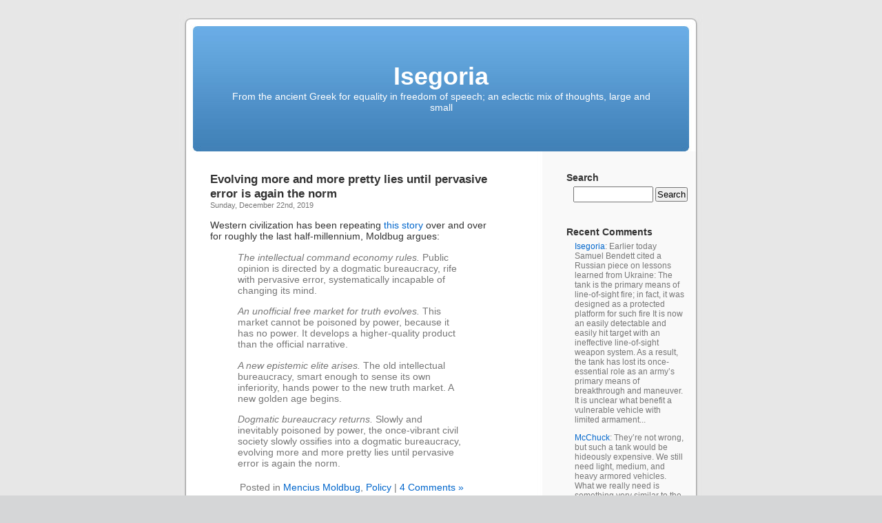

--- FILE ---
content_type: text/html; charset=UTF-8
request_url: https://www.isegoria.net/2019/12/evolving-more-and-more-pretty-lies-until-pervasive-error-is-again-the-norm/
body_size: 12133
content:
<!DOCTYPE html PUBLIC "-//W3C//DTD XHTML 1.0 Transitional//EN" "http://www.w3.org/TR/xhtml1/DTD/xhtml1-transitional.dtd">
<html xmlns="http://www.w3.org/1999/xhtml" lang="en-US">

<head profile="http://gmpg.org/xfn/11">
<meta http-equiv="Content-Type" content="text/html; charset=UTF-8" />

<title>Evolving more and more pretty lies until pervasive error is again the norm &laquo;  Isegoria</title>

<link rel="stylesheet" href="https://isegoria.net/isegoria/wp-content/themes/isegoria/style.css" type="text/css" media="screen" />
<link rel="pingback" href="https://isegoria.net/isegoria/xmlrpc.php" />

<style type="text/css" media="screen">


	#page { background: url("https://isegoria.net/isegoria/wp-content/themes/isegoria/images/kubrickbg-ltr.jpg") repeat-y top; border: none; }

</style>


<link rel="alternate" type="application/rss+xml" title="Isegoria &raquo; Feed" href="https://www.isegoria.net/feed/" />
<link rel="alternate" type="application/rss+xml" title="Isegoria &raquo; Comments Feed" href="https://www.isegoria.net/comments/feed/" />
<link rel="alternate" type="application/rss+xml" title="Isegoria &raquo; Evolving more and more pretty lies until pervasive error is again the norm Comments Feed" href="https://www.isegoria.net/2019/12/evolving-more-and-more-pretty-lies-until-pervasive-error-is-again-the-norm/feed/" />
<script type='text/javascript' src='https://isegoria.net/isegoria/wp-includes/js/comment-reply.min.js?ver=3.6.1'></script>
<link rel="EditURI" type="application/rsd+xml" title="RSD" href="https://isegoria.net/isegoria/xmlrpc.php?rsd" />
<link rel="wlwmanifest" type="application/wlwmanifest+xml" href="https://isegoria.net/isegoria/wp-includes/wlwmanifest.xml" /> 
<link rel='prev' title='Impious imps of the devil' href='https://www.isegoria.net/2019/12/impious-imps-of-the-devil/' />
<link rel='next' title='Assegai is more savage sounding' href='https://www.isegoria.net/2019/12/assegai-is-more-savage-sounding/' />
<meta name="generator" content="WordPress 3.6.1" />
<link rel='canonical' href='https://www.isegoria.net/2019/12/evolving-more-and-more-pretty-lies-until-pervasive-error-is-again-the-norm/' />
<link rel='shortlink' href='https://www.isegoria.net/?p=45878' />
</head>
<body class="single single-post postid-45878 single-format-standard">
<div id="page">


<div id="header" role="banner">
	<div id="headerimg">
		<h1><a href="https://www.isegoria.net/">Isegoria</a></h1>
		<div class="description">From the ancient Greek for equality in freedom of speech; an eclectic mix of thoughts, large and small</div>
	</div>
</div>
<hr />



	<div id="content" class="narrowcolumn" role="main">

	<!--
		<div class="navigation">
			<div class="alignleft">&laquo; <a href="https://www.isegoria.net/2019/12/impious-imps-of-the-devil/" rel="prev">Impious imps of the devil</a></div>
			<div class="alignright"><a href="https://www.isegoria.net/2019/12/assegai-is-more-savage-sounding/" rel="next">Assegai is more savage sounding</a> &raquo;</div>
		</div>
-->
		<div class="post-45878 post type-post status-publish format-standard hentry category-mencius-moldbug category-policy" id="post-45878">
			<h2>Evolving more and more pretty lies until pervasive error is again the norm</h2>
<!-- Time -->
			<small>Sunday, December 22nd, 2019</small>

			<div class="entry">
				<p>Western civilization has been repeating <a href="https://americanmind.org/essays/the-clear-pill-part-2-of-5-a-theory-of-pervasive-error/">this story</a> over and over for roughly the last half-millennium, Moldbug argues: </p>
<blockquote><p><em>The intellectual command economy rules.</em> Public opinion is directed by a dogmatic bureaucracy, rife with pervasive error, systematically incapable of changing its mind.</p>
<p><em>An unofficial free market for truth evolves.</em> This market cannot be poisoned by power, because it has no power. It develops a higher-quality product than the official narrative.</p>
<p><em>A new epistemic elite arises.</em> The old intellectual bureaucracy, smart enough to sense its own inferiority, hands power to the new truth market. A new golden age begins.</p>
<p><em>Dogmatic bureaucracy returns.</em> Slowly and inevitably poisoned by power, the once-vibrant civil society slowly ossifies into a dogmatic bureaucracy, evolving more and more pretty lies until pervasive error is again the norm.</p></blockquote>

								<!-- Meta -->
<p class="postmetadata"> Posted in <a href="https://www.isegoria.net/category/mencius-moldbug/" title="View all posts in Mencius Moldbug" rel="category tag">Mencius Moldbug</a>, <a href="https://www.isegoria.net/category/policy/" title="View all posts in Policy" rel="category tag">Policy</a> |   <a href="https://www.isegoria.net/2019/12/evolving-more-and-more-pretty-lies-until-pervasive-error-is-again-the-norm/#comments" title="Comment on Evolving more and more pretty lies until pervasive error is again the norm">4 Comments &#187;</a></p>

<!--
				<p class="postmetadata alt">
					<small>
						This entry was posted
												on Sunday, December 22nd, 2019 at 7:15 am						and is filed under <a href="https://www.isegoria.net/category/mencius-moldbug/" title="View all posts in Mencius Moldbug" rel="category tag">Mencius Moldbug</a>, <a href="https://www.isegoria.net/category/policy/" title="View all posts in Policy" rel="category tag">Policy</a>.
						You can follow any responses to this entry through the <a href='https://www.isegoria.net/2019/12/evolving-more-and-more-pretty-lies-until-pervasive-error-is-again-the-norm/feed/'>RSS 2.0</a> feed.

													You can skip to the end and leave a response. Pinging is currently not allowed.

						
					</small>
				</p>
-->
			</div>
		</div>

<script type="text/javascript"><!--
google_ad_client = "pub-2882627689706462";
/* Large Rectangle Kubrick */
google_ad_slot = "5813922127";
google_ad_width = 336;
google_ad_height = 280;
//-->
</script>
<script type="text/javascript"
src="http://pagead2.googlesyndication.com/pagead/show_ads.js">
</script>

	
<!-- You can start editing here. -->

<!--
	<h3 id="comments">4 Responses to &#8220;Evolving more and more pretty lies until pervasive error is again the norm&#8221;</h3>
-->
	<h3 id="comments">Comments</h3>

	<div class="navigation">
		<div class="alignleft"></div>
		<div class="alignright"></div>
	</div>

	<ol class="commentlist">
			<li class="comment even thread-even depth-1" id="comment-3022111">
				<div id="div-comment-3022111" class="comment-body">
				<div class="comment-author vcard">
						<cite class="fn">Bruce</cite> <span class="says">says:</span>		</div>
		
		<div class="comment-meta commentmetadata"><a href="https://www.isegoria.net/2019/12/evolving-more-and-more-pretty-lies-until-pervasive-error-is-again-the-norm/comment-page-1/#comment-3022111">
			December 22, 2019 at 12:33 pm</a>		</div>

		<p>It&#8217;s not that the lies are pretty; it&#8217;s that they are pious frauds. The creative effort always displays the subjective state of the artist; pious fraud displays a pious soul.</p>

		<div class="reply">
					</div>
				</div>
		</li><!-- #comment-## -->
		<li class="comment odd alt thread-odd thread-alt depth-1" id="comment-3022149">
				<div id="div-comment-3022149" class="comment-body">
				<div class="comment-author vcard">
						<cite class="fn">CVLR</cite> <span class="says">says:</span>		</div>
		
		<div class="comment-meta commentmetadata"><a href="https://www.isegoria.net/2019/12/evolving-more-and-more-pretty-lies-until-pervasive-error-is-again-the-norm/comment-page-1/#comment-3022149">
			December 23, 2019 at 1:37 am</a>		</div>

		<p>What is this, Glubbist philosophy for atheist nerds?</p>
<p>It is impossible for me to imagine using the phrase &#8220;truth market&#8221; in a serious conversation.</p>
<p>Finally,</p>
<blockquote><p>
The old intellectual bureaucracy, smart enough to sense its own inferiority, hands power to the new truth market.
</p></blockquote>
<p>LOL.</p>

		<div class="reply">
					</div>
				</div>
		</li><!-- #comment-## -->
		<li class="comment even thread-even depth-1" id="comment-3022262">
				<div id="div-comment-3022262" class="comment-body">
				<div class="comment-author vcard">
						<cite class="fn"><a href='https://deepdark103.wordpress.com/' rel='external' class='url'>Harry Jones</a></cite> <span class="says">says:</span>		</div>
		
		<div class="comment-meta commentmetadata"><a href="https://www.isegoria.net/2019/12/evolving-more-and-more-pretty-lies-until-pervasive-error-is-again-the-norm/comment-page-1/#comment-3022262">
			December 23, 2019 at 11:19 am</a>		</div>

		<p>Moldbug has always seemed to me to be conflicted about power. An excess of power corrupts, it&#8217;s true. But powerlessness also corrupts.</p>
<p>When the powerful become too decadent, their power erodes to the point that they can be deposed easily. When the powerless are demoralized, they stay right where they are. Either way, powerlessness is the end result to be avoided.</p>
<p>But there is overt power and hidden power. If you show your power, you invite attack by those who have more power (and by those who envy you and think you&#8217;re bluffing.) If you hide your power, you get to have it both ways against those more powerful.</p>
<p>Show just enough of your power to deter attack by those not stronger than you. Keep the rest close to your vest.</p>
<p>Ostentatious living is expensive signalling. It may cost you more than the retail price. Look a bit less rich and powerful than you actually are.</p>

		<div class="reply">
					</div>
				</div>
		</li><!-- #comment-## -->
		<li class="comment odd alt thread-odd thread-alt depth-1" id="comment-3036773">
				<div id="div-comment-3036773" class="comment-body">
				<div class="comment-author vcard">
						<cite class="fn">Anon Rat</cite> <span class="says">says:</span>		</div>
		
		<div class="comment-meta commentmetadata"><a href="https://www.isegoria.net/2019/12/evolving-more-and-more-pretty-lies-until-pervasive-error-is-again-the-norm/comment-page-1/#comment-3036773">
			February 3, 2020 at 8:54 am</a>		</div>

		<p>&#8220;Moldbug has always seemed to me to be conflicted about power&#8221;</p>
<p>I don&#8217;t think there is conflict. If you wield power, wield it proudly. UR is an investigation into all the manners we are not doing that.</p>

		<div class="reply">
					</div>
				</div>
		</li><!-- #comment-## -->
	</ol>

	<div class="navigation">
		<div class="alignleft"></div>
		<div class="alignright"></div>
	</div>
 


<div id="respond">

<h3>Leave a Reply</h3>

<div class="cancel-comment-reply">
	<small><a rel="nofollow" id="cancel-comment-reply-link" href="/2019/12/evolving-more-and-more-pretty-lies-until-pervasive-error-is-again-the-norm/#respond" style="display:none;">Click here to cancel reply.</a></small>
</div>


<form action="https://isegoria.net/isegoria/wp-comments-post.php" method="post" id="commentform">


<p><input type="text" name="author" id="author" value="" size="22" tabindex="1" aria-required='true' />
<label for="author"><small>Name (required)</small></label></p>

<p><input type="text" name="email" id="email" value="" size="22" tabindex="2" aria-required='true' />
<label for="email"><small>Mail (will not be published) (required)</small></label></p>

<p><input type="text" name="url" id="url" value="" size="22" tabindex="3" />
<label for="url"><small>Website</small></label></p>


<!--<p><small><strong>XHTML:</strong> You can use these tags: <code>&lt;a href=&quot;&quot; title=&quot;&quot;&gt; &lt;abbr title=&quot;&quot;&gt; &lt;acronym title=&quot;&quot;&gt; &lt;b&gt; &lt;blockquote cite=&quot;&quot;&gt; &lt;cite&gt; &lt;code&gt; &lt;del datetime=&quot;&quot;&gt; &lt;em&gt; &lt;i&gt; &lt;q cite=&quot;&quot;&gt; &lt;strike&gt; &lt;strong&gt; </code></small></p>-->

<p><textarea name="comment" id="comment" cols="58" rows="10" tabindex="4"></textarea></p>

<p><input name="submit" type="submit" id="submit" tabindex="5" value="Submit Comment" />
<input type='hidden' name='comment_post_ID' value='45878' id='comment_post_ID' />
<input type='hidden' name='comment_parent' id='comment_parent' value='0' />
</p>
<p style="display: none;"><input type="hidden" id="akismet_comment_nonce" name="akismet_comment_nonce" value="69a38e9aa8" /></p>
</form>

</div>


	
	</div>

<!-- google_ad_section_start(weight=ignore) -->
	<div id="sidebar" role="complementary">
		<ul>
			<li id="search-3" class="widget widget_search"><h2 class="widgettitle">Search</h2><form role="search" method="get" id="searchform" class="searchform" action="https://www.isegoria.net/">
				<div>
					<label class="screen-reader-text" for="s">Search for:</label>
					<input type="text" value="" name="s" id="s" />
					<input type="submit" id="searchsubmit" value="Search" />
				</div>
			</form></li><li id="get-recent-comments" class="widget widget_get_recent_comments"><h2 class="widgettitle">Recent Comments</h2><div id="get_recent_comments_wrap"><ul>	<li><a href="https://www.isegoria.net/2025/10/a-tank-designed-for-urban-terrain-would-have-radically-different-design-requirements-than-a-main-battle-tank-designed-for-open-warfare/#comment-3760198" title="A tank designed for urban terrain would have radically different design requirements than a main battle tank designed for open warfare, October 31, 2025">Isegoria</a>: Earlier today Samuel Bendett cited a Russian piece on lessons learned from Ukraine: The tank is the primary means of line-of-sight fire; in fact, it was designed as a protected platform for such fire It is now an easily detectable and easily hit target with an ineffective line-of-sight weapon system. As a result, the tank has lost its once-essential role as an army&#8217;s primary means of breakthrough and maneuver. It is unclear what benefit a vulnerable vehicle with limited armament...</li>
	<li><a href="https://www.isegoria.net/2025/10/a-tank-designed-for-urban-terrain-would-have-radically-different-design-requirements-than-a-main-battle-tank-designed-for-open-warfare/#comment-3760197" title="A tank designed for urban terrain would have radically different design requirements than a main battle tank designed for open warfare, October 31, 2025">McChuck</a>: They&#8217;re not wrong, but such a tank would be hideously expensive. We still need light, medium, and heavy armored vehicles. What we really need is something very similar to the Finnish Patria NEMO. 120mm direct-fire capable, rifled gun-mortar. Interdict an intersection 5 miles away, drop rounds on the other side of the building you&#8217;re next to, put rounds into the windows on that building right over there, then blow up the onrushing VBIED.</li>
	<li><a href="https://www.isegoria.net/2025/10/our-country-would-have-been-much-better-off-in-the-immediate-postwar-years-if-we-had-had-a-group-of-officers-who-were-thoroughly-experienced-in-all-the-problems-of-this-type-of-work-2/#comment-3760196" title="Our country would have been much better off in the immediate postwar years if we had had a group of officers who were thoroughly experienced in all the problems of this type of work, October 30, 2025">Bruce</a>: In this book Groves makes the point that the tremendous investment in building the bomb was a factor in deciding to use it. Sunk cost fallacy. If the cream of the US Army regulars had gone into nukes, our chances of using nukes would have been greater. &#8216;&#8230;in time of war every possible regular officer should be in the combat area&#8217;. Maybe. Keeping valuable, trustworthy regulars home and throwing expendable allies, felons, and conscripts into the meat grinder first has worked for...</li>
	<li><a href="https://www.isegoria.net/2025/10/the-whole-state-college-system-is-genius-at-making-men-politically-inert/#comment-3760195" title="The whole state college system is genius at making men politically inert, October 29, 2025">Rooster Rocket</a>: Most amerindian women are NOT attractive. From the &#8220;smashed in the face with an iron pan&#8221; look of those in the southwest, to the reservation welfare-dependantapotomu ses on the reservations, yikes. Further east amerindians were more attractive, especially where there was more white/indian intermingling. Read some James Lafond for more details.</li>
	<li><a href="https://www.isegoria.net/2025/10/our-country-would-have-been-much-better-off-in-the-immediate-postwar-years-if-we-had-had-a-group-of-officers-who-were-thoroughly-experienced-in-all-the-problems-of-this-type-of-work-2/#comment-3760194" title="Our country would have been much better off in the immediate postwar years if we had had a group of officers who were thoroughly experienced in all the problems of this type of work, October 30, 2025">Rooster Rocket</a>: 1. &#8220;The graveyards are full of indispensable men.&#8221; 2. That said, I find that so many monumental achievements in Christendom/The West were accomplished by men who, had they died, the achievement&#8217;s success would have been in doubt.</li>
	<li><a href="https://www.isegoria.net/2025/10/the-whole-state-college-system-is-genius-at-making-men-politically-inert/#comment-3760192" title="The whole state college system is genius at making men politically inert, October 29, 2025">Jim</a>: The squaw of noble blood, tall and attractive and severe, tended to die out when subjected to the white man&#8217;s hegemony, as the short, stubby, bug-Indian type tended to survive. The prime expression of equestrian nomadic pastoralism emanated from the Great Steppe a few thousand years ago. Perhaps with many generations&#8217; more exposure to horses, the noblest races of Amerindian could have ascended to the level of the ancient Aryan in all respects.</li>
	<li><a href="https://www.isegoria.net/2025/10/the-whole-state-college-system-is-genius-at-making-men-politically-inert/#comment-3760188" title="The whole state college system is genius at making men politically inert, October 29, 2025">Walt</a>: Have you actually seen the squaws?</li>
	<li><a href="https://www.isegoria.net/2025/10/the-whole-state-college-system-is-genius-at-making-men-politically-inert/#comment-3760175" title="The whole state college system is genius at making men politically inert, October 29, 2025">Jim</a>: Bob Sykes: &#8220;So, the Plains Indians had the perfect lifestyle? Permanent bonding, vigorous outdoor living, lots of red meat, and hot squaws…&#8221; Equestrian nomadic pastoralism is the supreme way of being, yes.</li>
	<li><a href="https://www.isegoria.net/2025/10/the-whole-state-college-system-is-genius-at-making-men-politically-inert/#comment-3760173" title="The whole state college system is genius at making men politically inert, October 29, 2025">Bob Sykes</a>: So, the Plains Indians had the perfect lifestyle? Permanent bonding, vigorous outdoor living, lots of red meat, and hot squaws…</li>
	<li><a href="https://www.isegoria.net/2025/10/the-whole-state-college-system-is-genius-at-making-men-politically-inert/#comment-3760165" title="The whole state college system is genius at making men politically inert, October 29, 2025">Jim</a>: That is substantially the same strategy employed by the military when moving its officers around every 2-4 years.</li>
	<li><a href="https://www.isegoria.net/2025/10/marines-latest-pacific-strategy-highlights-logistics-firepower/#comment-3760164" title="Marines&#8217; latest Pacific strategy highlights logistics, firepower, October 28, 2025">Phileas Frogg</a>: &#8220;We do not man the equipment, we equip the Marine.&#8221; Damn. That goes pretty hard. The Marines seem like a natural GAE resistant branch, but I have no first hand experience. Does anyone know how the different branches rank by GAE affiliation?</li>
	<li><a href="https://www.isegoria.net/2025/10/this-blind-faith-in-data-files-is-baked-into-the-academic-formula-for-grants-jobs-influence-and-professional-success/#comment-3760163" title="This blind faith in data files is baked into the academic formula for grants, jobs, influence, and professional success, October 27, 2025">T. Beholder</a>:  (Why this needed to be researched at all, much less by a publicly subsidized scholar rather than a bored marketing intern at Estée Lauder, isn’t clear to me.) It’s not like anything visible may use such odd ideas as scaffolds or buttresses and create demand for them. The great enigma! Phileas Frogg says: I recently discussed this phenomenon with a good friend of mine and discovered we have developed the same practice to insulate ourselves against it. We assume anyone, in any position of...</li>
	<li><a href="https://www.isegoria.net/2025/10/this-blind-faith-in-data-files-is-baked-into-the-academic-formula-for-grants-jobs-influence-and-professional-success/#comment-3760158" title="This blind faith in data files is baked into the academic formula for grants, jobs, influence, and professional success, October 27, 2025">Phileas Frogg</a>: I recently discussed this phenomenon with a good friend of mine and discovered we have developed the same practice to insulate ourselves against it. We assume anyone, in any position of authority, obtained by way of credentials, is a fraud until they demonstrate competence. The system is so broken that any thoughtful consideration obligates us to assume a tacit position of skepticism. The system isn&#8217;t failing to signal, it&#8217;s inverting the signal it was supposed to send.</li>
	<li><a href="https://www.isegoria.net/2025/10/this-blind-faith-in-data-files-is-baked-into-the-academic-formula-for-grants-jobs-influence-and-professional-success/#comment-3760157" title="This blind faith in data files is baked into the academic formula for grants, jobs, influence, and professional success, October 27, 2025">Bob Sykes</a>: In my experience at a major research university, perhaps a many as a fourth, or more, faculty engaged in dubious practices. I had a dean who actively tried to cover up two cases of research fraud (one with potentially dangerous consequences). The department’s senior faculty was able to force disciplinary action in one case (dismissal) but not the other. A third, who escaped punishment, was senior, and had a couple of hundred bogus publications and many plagiarized publications. His shinanigans...</li>
	<li><a href="https://www.isegoria.net/2020/11/this-is-where-the-drones-came-in/#comment-3760155" title="This is where the drones came in, November 30, 2020">T. Beholder</a>: Altitude Zero says: You wonder how good the stuff the Russians gave the Armenians actually was. Old habits die hard. Air defense in general and SHORAD in particular were (quite sensibly) the first targets. https://www.isegoria.net /2020/11/on-the-first-da y-of-hostilities-azerbai jani-drone-strikes-focus ed-heavily-on-short-rang e-air-defense-vehicles-i n-nagorno-karabakh/ Even if there was no un-upgraded Shilka and Tunguska, but last and best Pantsir, and the Armenians deployed all these...</li>
	<li><a href="https://www.isegoria.net/2025/10/the-antichrist-is-a-luddite/#comment-3760153" title="The Antichrist is a Luddite, October 25, 2025">Phileas Frogg</a>: Thiel is an interesting character. Few men are so openly paradoxical in their public image. We prefer to put a few closely related faces out there at most, faces that could be mistaken for one another at a passing glance, but he seems perfectly content appearing as a sort of walking contradiction, because he genuinely believes it. It&#8217;s why I tend to think he&#8217;s being, generally, honest. Most people ARE that seemingly contradictory in their thoughts and feelings; real thought and...</li>
	<li><a href="https://www.isegoria.net/2025/10/sweden-designed-the-jet-in-the-1980s-specifically-to-survive-soviet-strikes-on-air-bases/#comment-3760152" title="Sweden designed the jet in the 1980s specifically to survive Soviet strikes on air bases, October 24, 2025">T. Beholder</a>: Bob Sykes says: The Gripens are obsolete, and merely provide low grade target practice. Which is why now they are being written off (probably at full price) as “contribution” to NATO. Even if delivered, it will take the Ukrainian pilots a year to become competent in their use. And the obvious solution is to… also send the pilots. Surely Sweden can find some volunteers loyal to the cause of Seattle fighting Moscow to the last Ukrainian… So, more dubious assets to write off.</li>
	<li><a href="https://www.isegoria.net/2025/10/sweden-designed-the-jet-in-the-1980s-specifically-to-survive-soviet-strikes-on-air-bases/#comment-3760144" title="Sweden designed the jet in the 1980s specifically to survive Soviet strikes on air bases, October 24, 2025">Bob Sykes</a>: SPADS are even better on rough fields. The Gripens are obsolete, and merely provide low grade target practice. Even if delivered, it will take the Ukrainian pilots a year to become competent in their use. The F16 fiasco should have been a lesson to all.</li>
	<li><a href="https://www.isegoria.net/2025/10/why-start-a-war-with-america-when-you-might-avoid-one/#comment-3760137" title="Why start a war with America when you might avoid one?, October 20, 2025">Jim</a>: Phileas Frogg: Wait! I know this one… “Hence to fight and conquer in all your battles is not supreme excellence; supreme excellence consists in breaking the enemy’s resistance without fighting”. - Sun Tzu Indeed, the Chinese martial philosophy is that of topping from the bottom.</li>
	<li><a href="https://www.isegoria.net/2025/10/why-start-a-war-with-america-when-you-might-avoid-one/#comment-3760136" title="Why start a war with America when you might avoid one?, October 20, 2025">Phileas Frogg</a>: Wait! I know this one&#8230; &#8220;Hence to fight and conquer in all your battles is not supreme excellence; supreme excellence consists in breaking the enemy&#8217;s resistance without fighting&#8221;. - Sun Tzu</li>
</ul></div></li><li id="categories-3" class="widget widget_categories"><h2 class="widgettitle">Categories</h2>		<ul>
	<li class="cat-item cat-item-19"><a href="https://www.isegoria.net/category/alan-moore/" title="View all posts filed under Alan Moore">Alan Moore</a> (21)
</li>
	<li class="cat-item cat-item-48"><a href="https://www.isegoria.net/category/andrew-bisset/" title="View all posts filed under Andrew Bisset">Andrew Bisset</a> (27)
</li>
	<li class="cat-item cat-item-8"><a href="https://www.isegoria.net/category/animals/" title="View all posts filed under Animals">Animals</a> (696)
</li>
	<li class="cat-item cat-item-40"><a href="https://www.isegoria.net/category/antikythera/" title="View all posts filed under Antikythera">Antikythera</a> (6)
</li>
	<li class="cat-item cat-item-4"><a href="https://www.isegoria.net/category/arnold-kling/" title="View all posts filed under Arnold Kling">Arnold Kling</a> (239)
</li>
	<li class="cat-item cat-item-28"><a href="https://www.isegoria.net/category/autism/" title="View all posts filed under Autism">Autism</a> (27)
</li>
	<li class="cat-item cat-item-46"><a href="https://www.isegoria.net/category/bruce-bueno-de-mesquita/" title="View all posts filed under Bruce Bueno de Mesquita">Bruce Bueno de Mesquita</a> (12)
</li>
	<li class="cat-item cat-item-50"><a href="https://www.isegoria.net/category/bruce-charlton/" title="View all posts filed under Bruce Charlton">Bruce Charlton</a> (19)
</li>
	<li class="cat-item cat-item-6"><a href="https://www.isegoria.net/category/business/" title="View all posts filed under Business">Business</a> (1998)
</li>
	<li class="cat-item cat-item-38"><a href="https://www.isegoria.net/category/charles-munger/" title="View all posts filed under Charles Munger">Charles Munger</a> (9)
</li>
	<li class="cat-item cat-item-26"><a href="https://www.isegoria.net/category/chernobyl/" title="View all posts filed under Chernobyl">Chernobyl</a> (7)
</li>
	<li class="cat-item cat-item-7"><a href="https://www.isegoria.net/category/cute/" title="View all posts filed under Cute">Cute</a> (89)
</li>
	<li class="cat-item cat-item-10"><a href="https://www.isegoria.net/category/economics/" title="View all posts filed under Economics">Economics</a> (2085)
</li>
	<li class="cat-item cat-item-3"><a href="https://www.isegoria.net/category/education/" title="View all posts filed under Education">Education</a> (1433)
</li>
	<li class="cat-item cat-item-53"><a href="https://www.isegoria.net/category/edward-banfield/" title="View all posts filed under Edward Banfield">Edward Banfield</a> (15)
</li>
	<li class="cat-item cat-item-59"><a href="https://www.isegoria.net/category/edward-luttwak/" title="View all posts filed under Edward Luttwak">Edward Luttwak</a> (33)
</li>
	<li class="cat-item cat-item-47"><a href="https://www.isegoria.net/category/eric-falkenstein/" title="View all posts filed under Eric Falkenstein">Eric Falkenstein</a> (51)
</li>
	<li class="cat-item cat-item-21"><a href="https://www.isegoria.net/category/ethanol/" title="View all posts filed under Ethanol">Ethanol</a> (35)
</li>
	<li class="cat-item cat-item-33"><a href="https://www.isegoria.net/category/farewell-to-alms/" title="View all posts filed under Farewell to Alms">Farewell to Alms</a> (10)
</li>
	<li class="cat-item cat-item-11"><a href="https://www.isegoria.net/category/fitness/" title="View all posts filed under Fitness">Fitness</a> (612)
</li>
	<li class="cat-item cat-item-31"><a href="https://www.isegoria.net/category/flight-of-the-conchords/" title="View all posts filed under Flight of the Conchords">Flight of the Conchords</a> (10)
</li>
	<li class="cat-item cat-item-42"><a href="https://www.isegoria.net/category/fred-reed/" title="View all posts filed under Fred Reed">Fred Reed</a> (25)
</li>
	<li class="cat-item cat-item-17"><a href="https://www.isegoria.net/category/games/" title="View all posts filed under Games">Games</a> (441)
</li>
	<li class="cat-item cat-item-61"><a href="https://www.isegoria.net/category/george-fitzhugh/" title="View all posts filed under George Fitzhugh">George Fitzhugh</a> (19)
</li>
	<li class="cat-item cat-item-43"><a href="https://www.isegoria.net/category/henry-george/" title="View all posts filed under Henry George">Henry George</a> (9)
</li>
	<li class="cat-item cat-item-55"><a href="https://www.isegoria.net/category/hilaire-du-berrier/" title="View all posts filed under Hilaire du Berrier">Hilaire du Berrier</a> (7)
</li>
	<li class="cat-item cat-item-24"><a href="https://www.isegoria.net/category/john-derbyshire/" title="View all posts filed under John Derbyshire">John Derbyshire</a> (40)
</li>
	<li class="cat-item cat-item-36"><a href="https://www.isegoria.net/category/lee-harris/" title="View all posts filed under Lee Harris">Lee Harris</a> (22)
</li>
	<li class="cat-item cat-item-20"><a href="https://www.isegoria.net/category/linguistics/" title="View all posts filed under Linguistics">Linguistics</a> (165)
</li>
	<li class="cat-item cat-item-13"><a href="https://www.isegoria.net/category/malcolm-gladwell/" title="View all posts filed under Malcolm Gladwell">Malcolm Gladwell</a> (21)
</li>
	<li class="cat-item cat-item-18"><a href="https://www.isegoria.net/category/martial-arts/" title="View all posts filed under Martial Arts">Martial Arts</a> (370)
</li>
	<li class="cat-item cat-item-14"><a href="https://www.isegoria.net/category/media/" title="View all posts filed under Media">Media</a> (2517)
<ul class='children'>
	<li class="cat-item cat-item-60"><a href="https://www.isegoria.net/category/media/classics-of-fantasy/" title="View all posts filed under Classics of Fantasy">Classics of Fantasy</a> (17)
</li>
</ul>
</li>
	<li class="cat-item cat-item-41"><a href="https://www.isegoria.net/category/mencius-moldbug/" title="View all posts filed under Mencius Moldbug">Mencius Moldbug</a> (211)
</li>
	<li class="cat-item cat-item-27"><a href="https://www.isegoria.net/category/myth-of-the-rational-voter/" title="View all posts filed under Myth of the Rational Voter">Myth of the Rational Voter</a> (9)
</li>
	<li class="cat-item cat-item-23"><a href="https://www.isegoria.net/category/nassim-nicholas-taleb/" title="View all posts filed under Nassim Nicholas Taleb">Nassim Nicholas Taleb</a> (42)
</li>
	<li class="cat-item cat-item-51"><a href="https://www.isegoria.net/category/nikola-tesla/" title="View all posts filed under Nikola Tesla">Nikola Tesla</a> (6)
</li>
	<li class="cat-item cat-item-25"><a href="https://www.isegoria.net/category/paul-graham/" title="View all posts filed under Paul Graham">Paul Graham</a> (78)
</li>
	<li class="cat-item cat-item-37"><a href="https://www.isegoria.net/category/peter-thiel/" title="View all posts filed under Peter Thiel">Peter Thiel</a> (12)
</li>
	<li class="cat-item cat-item-34"><a href="https://www.isegoria.net/category/philip-k-dick/" title="View all posts filed under Philip K. Dick">Philip K. Dick</a> (6)
</li>
	<li class="cat-item cat-item-9"><a href="https://www.isegoria.net/category/policy/" title="View all posts filed under Policy">Policy</a> (5667)
</li>
	<li class="cat-item cat-item-54"><a href="https://www.isegoria.net/category/robert-heinlein/" title="View all posts filed under Robert Heinlein">Robert Heinlein</a> (48)
</li>
	<li class="cat-item cat-item-15"><a href="https://www.isegoria.net/category/robert-kaplan/" title="View all posts filed under Robert Kaplan">Robert Kaplan</a> (76)
</li>
	<li class="cat-item cat-item-44"><a href="https://www.isegoria.net/category/rory-miller/" title="View all posts filed under Rory Miller">Rory Miller</a> (40)
</li>
	<li class="cat-item cat-item-63"><a href="https://www.isegoria.net/category/roy-dunlap/" title="View all posts filed under Roy Dunlap">Roy Dunlap</a> (89)
</li>
	<li class="cat-item cat-item-12"><a href="https://www.isegoria.net/category/science/" title="View all posts filed under Science">Science</a> (3149)
</li>
	<li class="cat-item cat-item-39"><a href="https://www.isegoria.net/category/serious-play/" title="View all posts filed under Serious Play">Serious Play</a> (14)
</li>
	<li class="cat-item cat-item-29"><a href="https://www.isegoria.net/category/singapore/" title="View all posts filed under Singapore">Singapore</a> (38)
</li>
	<li class="cat-item cat-item-45"><a href="https://www.isegoria.net/category/steve-blank/" title="View all posts filed under Steve Blank">Steve Blank</a> (29)
</li>
	<li class="cat-item cat-item-35"><a href="https://www.isegoria.net/category/steve-ditko/" title="View all posts filed under Steve Ditko">Steve Ditko</a> (4)
</li>
	<li class="cat-item cat-item-16"><a href="https://www.isegoria.net/category/technology/" title="View all posts filed under Technology">Technology</a> (2324)
</li>
	<li class="cat-item cat-item-30"><a href="https://www.isegoria.net/category/theodore-dalrymple/" title="View all posts filed under Theodore Dalrymple">Theodore Dalrymple</a> (61)
</li>
	<li class="cat-item cat-item-32"><a href="https://www.isegoria.net/category/theory-of-constraints/" title="View all posts filed under Theory of Constraints">Theory of Constraints</a> (19)
</li>
	<li class="cat-item cat-item-57"><a href="https://www.isegoria.net/category/thomas-schelling/" title="View all posts filed under Thomas Schelling">Thomas Schelling</a> (14)
</li>
	<li class="cat-item cat-item-1"><a href="https://www.isegoria.net/category/uncategorized/" title="View all posts filed under Uncategorized">Uncategorized</a> (1606)
</li>
	<li class="cat-item cat-item-22"><a href="https://www.isegoria.net/category/urbanism/" title="View all posts filed under Urbanism">Urbanism</a> (410)
</li>
	<li class="cat-item cat-item-56"><a href="https://www.isegoria.net/category/viktor-suvorov/" title="View all posts filed under Viktor Suvorov">Viktor Suvorov</a> (19)
</li>
	<li class="cat-item cat-item-5"><a href="https://www.isegoria.net/category/war/" title="View all posts filed under War">War</a> (4400)
<ul class='children'>
	<li class="cat-item cat-item-49"><a href="https://www.isegoria.net/category/war/crime/" title="View all posts filed under Crime">Crime</a> (673)
</li>
	<li class="cat-item cat-item-58"><a href="https://www.isegoria.net/category/war/panzer-battles/" title="View all posts filed under Panzer Battles">Panzer Battles</a> (22)
</li>
	<li class="cat-item cat-item-52"><a href="https://www.isegoria.net/category/war/weapons/" title="View all posts filed under Weapons">Weapons</a> (895)
</li>
</ul>
</li>
		</ul>
</li><li id="archives-3" class="widget widget_archive"><h2 class="widgettitle">Archives</h2>		<ul>
			<li><a href='https://www.isegoria.net/2025/10/' title='October 2025'>October 2025</a>&nbsp;(31)</li>
	<li><a href='https://www.isegoria.net/2025/09/' title='September 2025'>September 2025</a>&nbsp;(30)</li>
	<li><a href='https://www.isegoria.net/2025/08/' title='August 2025'>August 2025</a>&nbsp;(31)</li>
	<li><a href='https://www.isegoria.net/2025/07/' title='July 2025'>July 2025</a>&nbsp;(31)</li>
	<li><a href='https://www.isegoria.net/2025/06/' title='June 2025'>June 2025</a>&nbsp;(30)</li>
	<li><a href='https://www.isegoria.net/2025/05/' title='May 2025'>May 2025</a>&nbsp;(31)</li>
	<li><a href='https://www.isegoria.net/2025/04/' title='April 2025'>April 2025</a>&nbsp;(30)</li>
	<li><a href='https://www.isegoria.net/2025/03/' title='March 2025'>March 2025</a>&nbsp;(31)</li>
	<li><a href='https://www.isegoria.net/2025/02/' title='February 2025'>February 2025</a>&nbsp;(28)</li>
	<li><a href='https://www.isegoria.net/2025/01/' title='January 2025'>January 2025</a>&nbsp;(31)</li>
	<li><a href='https://www.isegoria.net/2024/12/' title='December 2024'>December 2024</a>&nbsp;(32)</li>
	<li><a href='https://www.isegoria.net/2024/11/' title='November 2024'>November 2024</a>&nbsp;(28)</li>
	<li><a href='https://www.isegoria.net/2024/10/' title='October 2024'>October 2024</a>&nbsp;(32)</li>
	<li><a href='https://www.isegoria.net/2024/09/' title='September 2024'>September 2024</a>&nbsp;(24)</li>
	<li><a href='https://www.isegoria.net/2024/08/' title='August 2024'>August 2024</a>&nbsp;(31)</li>
	<li><a href='https://www.isegoria.net/2024/07/' title='July 2024'>July 2024</a>&nbsp;(29)</li>
	<li><a href='https://www.isegoria.net/2024/06/' title='June 2024'>June 2024</a>&nbsp;(26)</li>
	<li><a href='https://www.isegoria.net/2024/05/' title='May 2024'>May 2024</a>&nbsp;(30)</li>
	<li><a href='https://www.isegoria.net/2024/04/' title='April 2024'>April 2024</a>&nbsp;(26)</li>
	<li><a href='https://www.isegoria.net/2024/03/' title='March 2024'>March 2024</a>&nbsp;(27)</li>
	<li><a href='https://www.isegoria.net/2024/02/' title='February 2024'>February 2024</a>&nbsp;(28)</li>
	<li><a href='https://www.isegoria.net/2024/01/' title='January 2024'>January 2024</a>&nbsp;(30)</li>
	<li><a href='https://www.isegoria.net/2023/12/' title='December 2023'>December 2023</a>&nbsp;(27)</li>
	<li><a href='https://www.isegoria.net/2023/11/' title='November 2023'>November 2023</a>&nbsp;(27)</li>
	<li><a href='https://www.isegoria.net/2023/10/' title='October 2023'>October 2023</a>&nbsp;(33)</li>
	<li><a href='https://www.isegoria.net/2023/09/' title='September 2023'>September 2023</a>&nbsp;(30)</li>
	<li><a href='https://www.isegoria.net/2023/08/' title='August 2023'>August 2023</a>&nbsp;(34)</li>
	<li><a href='https://www.isegoria.net/2023/07/' title='July 2023'>July 2023</a>&nbsp;(31)</li>
	<li><a href='https://www.isegoria.net/2023/06/' title='June 2023'>June 2023</a>&nbsp;(32)</li>
	<li><a href='https://www.isegoria.net/2023/05/' title='May 2023'>May 2023</a>&nbsp;(32)</li>
	<li><a href='https://www.isegoria.net/2023/04/' title='April 2023'>April 2023</a>&nbsp;(30)</li>
	<li><a href='https://www.isegoria.net/2023/03/' title='March 2023'>March 2023</a>&nbsp;(30)</li>
	<li><a href='https://www.isegoria.net/2023/02/' title='February 2023'>February 2023</a>&nbsp;(32)</li>
	<li><a href='https://www.isegoria.net/2023/01/' title='January 2023'>January 2023</a>&nbsp;(33)</li>
	<li><a href='https://www.isegoria.net/2022/12/' title='December 2022'>December 2022</a>&nbsp;(28)</li>
	<li><a href='https://www.isegoria.net/2022/11/' title='November 2022'>November 2022</a>&nbsp;(26)</li>
	<li><a href='https://www.isegoria.net/2022/10/' title='October 2022'>October 2022</a>&nbsp;(29)</li>
	<li><a href='https://www.isegoria.net/2022/09/' title='September 2022'>September 2022</a>&nbsp;(22)</li>
	<li><a href='https://www.isegoria.net/2022/08/' title='August 2022'>August 2022</a>&nbsp;(32)</li>
	<li><a href='https://www.isegoria.net/2022/07/' title='July 2022'>July 2022</a>&nbsp;(20)</li>
	<li><a href='https://www.isegoria.net/2022/06/' title='June 2022'>June 2022</a>&nbsp;(23)</li>
	<li><a href='https://www.isegoria.net/2022/05/' title='May 2022'>May 2022</a>&nbsp;(25)</li>
	<li><a href='https://www.isegoria.net/2022/04/' title='April 2022'>April 2022</a>&nbsp;(41)</li>
	<li><a href='https://www.isegoria.net/2022/03/' title='March 2022'>March 2022</a>&nbsp;(45)</li>
	<li><a href='https://www.isegoria.net/2022/02/' title='February 2022'>February 2022</a>&nbsp;(22)</li>
	<li><a href='https://www.isegoria.net/2022/01/' title='January 2022'>January 2022</a>&nbsp;(29)</li>
	<li><a href='https://www.isegoria.net/2021/12/' title='December 2021'>December 2021</a>&nbsp;(29)</li>
	<li><a href='https://www.isegoria.net/2021/11/' title='November 2021'>November 2021</a>&nbsp;(30)</li>
	<li><a href='https://www.isegoria.net/2021/10/' title='October 2021'>October 2021</a>&nbsp;(23)</li>
	<li><a href='https://www.isegoria.net/2021/09/' title='September 2021'>September 2021</a>&nbsp;(17)</li>
	<li><a href='https://www.isegoria.net/2021/08/' title='August 2021'>August 2021</a>&nbsp;(27)</li>
	<li><a href='https://www.isegoria.net/2021/07/' title='July 2021'>July 2021</a>&nbsp;(29)</li>
	<li><a href='https://www.isegoria.net/2021/06/' title='June 2021'>June 2021</a>&nbsp;(30)</li>
	<li><a href='https://www.isegoria.net/2021/05/' title='May 2021'>May 2021</a>&nbsp;(33)</li>
	<li><a href='https://www.isegoria.net/2021/04/' title='April 2021'>April 2021</a>&nbsp;(30)</li>
	<li><a href='https://www.isegoria.net/2021/03/' title='March 2021'>March 2021</a>&nbsp;(41)</li>
	<li><a href='https://www.isegoria.net/2021/02/' title='February 2021'>February 2021</a>&nbsp;(32)</li>
	<li><a href='https://www.isegoria.net/2021/01/' title='January 2021'>January 2021</a>&nbsp;(32)</li>
	<li><a href='https://www.isegoria.net/2020/12/' title='December 2020'>December 2020</a>&nbsp;(29)</li>
	<li><a href='https://www.isegoria.net/2020/11/' title='November 2020'>November 2020</a>&nbsp;(30)</li>
	<li><a href='https://www.isegoria.net/2020/10/' title='October 2020'>October 2020</a>&nbsp;(31)</li>
	<li><a href='https://www.isegoria.net/2020/09/' title='September 2020'>September 2020</a>&nbsp;(30)</li>
	<li><a href='https://www.isegoria.net/2020/08/' title='August 2020'>August 2020</a>&nbsp;(33)</li>
	<li><a href='https://www.isegoria.net/2020/07/' title='July 2020'>July 2020</a>&nbsp;(34)</li>
	<li><a href='https://www.isegoria.net/2020/06/' title='June 2020'>June 2020</a>&nbsp;(27)</li>
	<li><a href='https://www.isegoria.net/2020/05/' title='May 2020'>May 2020</a>&nbsp;(29)</li>
	<li><a href='https://www.isegoria.net/2020/04/' title='April 2020'>April 2020</a>&nbsp;(29)</li>
	<li><a href='https://www.isegoria.net/2020/03/' title='March 2020'>March 2020</a>&nbsp;(52)</li>
	<li><a href='https://www.isegoria.net/2020/02/' title='February 2020'>February 2020</a>&nbsp;(57)</li>
	<li><a href='https://www.isegoria.net/2020/01/' title='January 2020'>January 2020</a>&nbsp;(50)</li>
	<li><a href='https://www.isegoria.net/2019/12/' title='December 2019'>December 2019</a>&nbsp;(44)</li>
	<li><a href='https://www.isegoria.net/2019/11/' title='November 2019'>November 2019</a>&nbsp;(27)</li>
	<li><a href='https://www.isegoria.net/2019/10/' title='October 2019'>October 2019</a>&nbsp;(29)</li>
	<li><a href='https://www.isegoria.net/2019/09/' title='September 2019'>September 2019</a>&nbsp;(30)</li>
	<li><a href='https://www.isegoria.net/2019/08/' title='August 2019'>August 2019</a>&nbsp;(29)</li>
	<li><a href='https://www.isegoria.net/2019/07/' title='July 2019'>July 2019</a>&nbsp;(49)</li>
	<li><a href='https://www.isegoria.net/2019/06/' title='June 2019'>June 2019</a>&nbsp;(59)</li>
	<li><a href='https://www.isegoria.net/2019/05/' title='May 2019'>May 2019</a>&nbsp;(61)</li>
	<li><a href='https://www.isegoria.net/2019/04/' title='April 2019'>April 2019</a>&nbsp;(57)</li>
	<li><a href='https://www.isegoria.net/2019/03/' title='March 2019'>March 2019</a>&nbsp;(55)</li>
	<li><a href='https://www.isegoria.net/2019/02/' title='February 2019'>February 2019</a>&nbsp;(36)</li>
	<li><a href='https://www.isegoria.net/2019/01/' title='January 2019'>January 2019</a>&nbsp;(43)</li>
	<li><a href='https://www.isegoria.net/2018/12/' title='December 2018'>December 2018</a>&nbsp;(38)</li>
	<li><a href='https://www.isegoria.net/2018/11/' title='November 2018'>November 2018</a>&nbsp;(36)</li>
	<li><a href='https://www.isegoria.net/2018/10/' title='October 2018'>October 2018</a>&nbsp;(32)</li>
	<li><a href='https://www.isegoria.net/2018/09/' title='September 2018'>September 2018</a>&nbsp;(29)</li>
	<li><a href='https://www.isegoria.net/2018/08/' title='August 2018'>August 2018</a>&nbsp;(42)</li>
	<li><a href='https://www.isegoria.net/2018/07/' title='July 2018'>July 2018</a>&nbsp;(30)</li>
	<li><a href='https://www.isegoria.net/2018/06/' title='June 2018'>June 2018</a>&nbsp;(31)</li>
	<li><a href='https://www.isegoria.net/2018/05/' title='May 2018'>May 2018</a>&nbsp;(41)</li>
	<li><a href='https://www.isegoria.net/2018/04/' title='April 2018'>April 2018</a>&nbsp;(30)</li>
	<li><a href='https://www.isegoria.net/2018/03/' title='March 2018'>March 2018</a>&nbsp;(32)</li>
	<li><a href='https://www.isegoria.net/2018/02/' title='February 2018'>February 2018</a>&nbsp;(36)</li>
	<li><a href='https://www.isegoria.net/2018/01/' title='January 2018'>January 2018</a>&nbsp;(59)</li>
	<li><a href='https://www.isegoria.net/2017/12/' title='December 2017'>December 2017</a>&nbsp;(42)</li>
	<li><a href='https://www.isegoria.net/2017/11/' title='November 2017'>November 2017</a>&nbsp;(46)</li>
	<li><a href='https://www.isegoria.net/2017/10/' title='October 2017'>October 2017</a>&nbsp;(59)</li>
	<li><a href='https://www.isegoria.net/2017/09/' title='September 2017'>September 2017</a>&nbsp;(39)</li>
	<li><a href='https://www.isegoria.net/2017/08/' title='August 2017'>August 2017</a>&nbsp;(45)</li>
	<li><a href='https://www.isegoria.net/2017/07/' title='July 2017'>July 2017</a>&nbsp;(49)</li>
	<li><a href='https://www.isegoria.net/2017/06/' title='June 2017'>June 2017</a>&nbsp;(41)</li>
	<li><a href='https://www.isegoria.net/2017/05/' title='May 2017'>May 2017</a>&nbsp;(41)</li>
	<li><a href='https://www.isegoria.net/2017/04/' title='April 2017'>April 2017</a>&nbsp;(35)</li>
	<li><a href='https://www.isegoria.net/2017/03/' title='March 2017'>March 2017</a>&nbsp;(43)</li>
	<li><a href='https://www.isegoria.net/2017/02/' title='February 2017'>February 2017</a>&nbsp;(37)</li>
	<li><a href='https://www.isegoria.net/2017/01/' title='January 2017'>January 2017</a>&nbsp;(54)</li>
	<li><a href='https://www.isegoria.net/2016/12/' title='December 2016'>December 2016</a>&nbsp;(35)</li>
	<li><a href='https://www.isegoria.net/2016/11/' title='November 2016'>November 2016</a>&nbsp;(55)</li>
	<li><a href='https://www.isegoria.net/2016/10/' title='October 2016'>October 2016</a>&nbsp;(55)</li>
	<li><a href='https://www.isegoria.net/2016/09/' title='September 2016'>September 2016</a>&nbsp;(39)</li>
	<li><a href='https://www.isegoria.net/2016/08/' title='August 2016'>August 2016</a>&nbsp;(56)</li>
	<li><a href='https://www.isegoria.net/2016/07/' title='July 2016'>July 2016</a>&nbsp;(46)</li>
	<li><a href='https://www.isegoria.net/2016/06/' title='June 2016'>June 2016</a>&nbsp;(58)</li>
	<li><a href='https://www.isegoria.net/2016/05/' title='May 2016'>May 2016</a>&nbsp;(64)</li>
	<li><a href='https://www.isegoria.net/2016/04/' title='April 2016'>April 2016</a>&nbsp;(56)</li>
	<li><a href='https://www.isegoria.net/2016/03/' title='March 2016'>March 2016</a>&nbsp;(41)</li>
	<li><a href='https://www.isegoria.net/2016/02/' title='February 2016'>February 2016</a>&nbsp;(36)</li>
	<li><a href='https://www.isegoria.net/2016/01/' title='January 2016'>January 2016</a>&nbsp;(55)</li>
	<li><a href='https://www.isegoria.net/2015/12/' title='December 2015'>December 2015</a>&nbsp;(61)</li>
	<li><a href='https://www.isegoria.net/2015/11/' title='November 2015'>November 2015</a>&nbsp;(57)</li>
	<li><a href='https://www.isegoria.net/2015/10/' title='October 2015'>October 2015</a>&nbsp;(61)</li>
	<li><a href='https://www.isegoria.net/2015/09/' title='September 2015'>September 2015</a>&nbsp;(61)</li>
	<li><a href='https://www.isegoria.net/2015/08/' title='August 2015'>August 2015</a>&nbsp;(70)</li>
	<li><a href='https://www.isegoria.net/2015/07/' title='July 2015'>July 2015</a>&nbsp;(66)</li>
	<li><a href='https://www.isegoria.net/2015/06/' title='June 2015'>June 2015</a>&nbsp;(76)</li>
	<li><a href='https://www.isegoria.net/2015/05/' title='May 2015'>May 2015</a>&nbsp;(73)</li>
	<li><a href='https://www.isegoria.net/2015/04/' title='April 2015'>April 2015</a>&nbsp;(70)</li>
	<li><a href='https://www.isegoria.net/2015/03/' title='March 2015'>March 2015</a>&nbsp;(78)</li>
	<li><a href='https://www.isegoria.net/2015/02/' title='February 2015'>February 2015</a>&nbsp;(57)</li>
	<li><a href='https://www.isegoria.net/2015/01/' title='January 2015'>January 2015</a>&nbsp;(73)</li>
	<li><a href='https://www.isegoria.net/2014/12/' title='December 2014'>December 2014</a>&nbsp;(84)</li>
	<li><a href='https://www.isegoria.net/2014/11/' title='November 2014'>November 2014</a>&nbsp;(77)</li>
	<li><a href='https://www.isegoria.net/2014/10/' title='October 2014'>October 2014</a>&nbsp;(91)</li>
	<li><a href='https://www.isegoria.net/2014/09/' title='September 2014'>September 2014</a>&nbsp;(103)</li>
	<li><a href='https://www.isegoria.net/2014/08/' title='August 2014'>August 2014</a>&nbsp;(101)</li>
	<li><a href='https://www.isegoria.net/2014/07/' title='July 2014'>July 2014</a>&nbsp;(101)</li>
	<li><a href='https://www.isegoria.net/2014/06/' title='June 2014'>June 2014</a>&nbsp;(83)</li>
	<li><a href='https://www.isegoria.net/2014/05/' title='May 2014'>May 2014</a>&nbsp;(107)</li>
	<li><a href='https://www.isegoria.net/2014/04/' title='April 2014'>April 2014</a>&nbsp;(90)</li>
	<li><a href='https://www.isegoria.net/2014/03/' title='March 2014'>March 2014</a>&nbsp;(79)</li>
	<li><a href='https://www.isegoria.net/2014/02/' title='February 2014'>February 2014</a>&nbsp;(73)</li>
	<li><a href='https://www.isegoria.net/2014/01/' title='January 2014'>January 2014</a>&nbsp;(87)</li>
	<li><a href='https://www.isegoria.net/2013/12/' title='December 2013'>December 2013</a>&nbsp;(93)</li>
	<li><a href='https://www.isegoria.net/2013/11/' title='November 2013'>November 2013</a>&nbsp;(77)</li>
	<li><a href='https://www.isegoria.net/2013/10/' title='October 2013'>October 2013</a>&nbsp;(94)</li>
	<li><a href='https://www.isegoria.net/2013/09/' title='September 2013'>September 2013</a>&nbsp;(93)</li>
	<li><a href='https://www.isegoria.net/2013/08/' title='August 2013'>August 2013</a>&nbsp;(77)</li>
	<li><a href='https://www.isegoria.net/2013/07/' title='July 2013'>July 2013</a>&nbsp;(89)</li>
	<li><a href='https://www.isegoria.net/2013/06/' title='June 2013'>June 2013</a>&nbsp;(71)</li>
	<li><a href='https://www.isegoria.net/2013/05/' title='May 2013'>May 2013</a>&nbsp;(67)</li>
	<li><a href='https://www.isegoria.net/2013/04/' title='April 2013'>April 2013</a>&nbsp;(71)</li>
	<li><a href='https://www.isegoria.net/2013/03/' title='March 2013'>March 2013</a>&nbsp;(77)</li>
	<li><a href='https://www.isegoria.net/2013/02/' title='February 2013'>February 2013</a>&nbsp;(52)</li>
	<li><a href='https://www.isegoria.net/2013/01/' title='January 2013'>January 2013</a>&nbsp;(50)</li>
	<li><a href='https://www.isegoria.net/2012/12/' title='December 2012'>December 2012</a>&nbsp;(45)</li>
	<li><a href='https://www.isegoria.net/2012/11/' title='November 2012'>November 2012</a>&nbsp;(57)</li>
	<li><a href='https://www.isegoria.net/2012/10/' title='October 2012'>October 2012</a>&nbsp;(49)</li>
	<li><a href='https://www.isegoria.net/2012/09/' title='September 2012'>September 2012</a>&nbsp;(55)</li>
	<li><a href='https://www.isegoria.net/2012/08/' title='August 2012'>August 2012</a>&nbsp;(53)</li>
	<li><a href='https://www.isegoria.net/2012/07/' title='July 2012'>July 2012</a>&nbsp;(70)</li>
	<li><a href='https://www.isegoria.net/2012/06/' title='June 2012'>June 2012</a>&nbsp;(74)</li>
	<li><a href='https://www.isegoria.net/2012/05/' title='May 2012'>May 2012</a>&nbsp;(68)</li>
	<li><a href='https://www.isegoria.net/2012/04/' title='April 2012'>April 2012</a>&nbsp;(57)</li>
	<li><a href='https://www.isegoria.net/2012/03/' title='March 2012'>March 2012</a>&nbsp;(42)</li>
	<li><a href='https://www.isegoria.net/2012/02/' title='February 2012'>February 2012</a>&nbsp;(69)</li>
	<li><a href='https://www.isegoria.net/2012/01/' title='January 2012'>January 2012</a>&nbsp;(80)</li>
	<li><a href='https://www.isegoria.net/2011/12/' title='December 2011'>December 2011</a>&nbsp;(80)</li>
	<li><a href='https://www.isegoria.net/2011/11/' title='November 2011'>November 2011</a>&nbsp;(67)</li>
	<li><a href='https://www.isegoria.net/2011/10/' title='October 2011'>October 2011</a>&nbsp;(99)</li>
	<li><a href='https://www.isegoria.net/2011/09/' title='September 2011'>September 2011</a>&nbsp;(102)</li>
	<li><a href='https://www.isegoria.net/2011/08/' title='August 2011'>August 2011</a>&nbsp;(75)</li>
	<li><a href='https://www.isegoria.net/2011/07/' title='July 2011'>July 2011</a>&nbsp;(84)</li>
	<li><a href='https://www.isegoria.net/2011/06/' title='June 2011'>June 2011</a>&nbsp;(76)</li>
	<li><a href='https://www.isegoria.net/2011/05/' title='May 2011'>May 2011</a>&nbsp;(79)</li>
	<li><a href='https://www.isegoria.net/2011/04/' title='April 2011'>April 2011</a>&nbsp;(90)</li>
	<li><a href='https://www.isegoria.net/2011/03/' title='March 2011'>March 2011</a>&nbsp;(77)</li>
	<li><a href='https://www.isegoria.net/2011/02/' title='February 2011'>February 2011</a>&nbsp;(106)</li>
	<li><a href='https://www.isegoria.net/2011/01/' title='January 2011'>January 2011</a>&nbsp;(81)</li>
	<li><a href='https://www.isegoria.net/2010/12/' title='December 2010'>December 2010</a>&nbsp;(90)</li>
	<li><a href='https://www.isegoria.net/2010/11/' title='November 2010'>November 2010</a>&nbsp;(69)</li>
	<li><a href='https://www.isegoria.net/2010/10/' title='October 2010'>October 2010</a>&nbsp;(83)</li>
	<li><a href='https://www.isegoria.net/2010/09/' title='September 2010'>September 2010</a>&nbsp;(60)</li>
	<li><a href='https://www.isegoria.net/2010/08/' title='August 2010'>August 2010</a>&nbsp;(121)</li>
	<li><a href='https://www.isegoria.net/2010/07/' title='July 2010'>July 2010</a>&nbsp;(108)</li>
	<li><a href='https://www.isegoria.net/2010/06/' title='June 2010'>June 2010</a>&nbsp;(130)</li>
	<li><a href='https://www.isegoria.net/2010/05/' title='May 2010'>May 2010</a>&nbsp;(114)</li>
	<li><a href='https://www.isegoria.net/2010/04/' title='April 2010'>April 2010</a>&nbsp;(125)</li>
	<li><a href='https://www.isegoria.net/2010/03/' title='March 2010'>March 2010</a>&nbsp;(140)</li>
	<li><a href='https://www.isegoria.net/2010/02/' title='February 2010'>February 2010</a>&nbsp;(121)</li>
	<li><a href='https://www.isegoria.net/2010/01/' title='January 2010'>January 2010</a>&nbsp;(137)</li>
	<li><a href='https://www.isegoria.net/2009/12/' title='December 2009'>December 2009</a>&nbsp;(87)</li>
	<li><a href='https://www.isegoria.net/2009/11/' title='November 2009'>November 2009</a>&nbsp;(134)</li>
	<li><a href='https://www.isegoria.net/2009/10/' title='October 2009'>October 2009</a>&nbsp;(117)</li>
	<li><a href='https://www.isegoria.net/2009/09/' title='September 2009'>September 2009</a>&nbsp;(115)</li>
	<li><a href='https://www.isegoria.net/2009/08/' title='August 2009'>August 2009</a>&nbsp;(160)</li>
	<li><a href='https://www.isegoria.net/2009/07/' title='July 2009'>July 2009</a>&nbsp;(129)</li>
	<li><a href='https://www.isegoria.net/2009/06/' title='June 2009'>June 2009</a>&nbsp;(99)</li>
	<li><a href='https://www.isegoria.net/2009/05/' title='May 2009'>May 2009</a>&nbsp;(108)</li>
	<li><a href='https://www.isegoria.net/2009/04/' title='April 2009'>April 2009</a>&nbsp;(128)</li>
	<li><a href='https://www.isegoria.net/2009/03/' title='March 2009'>March 2009</a>&nbsp;(119)</li>
	<li><a href='https://www.isegoria.net/2009/02/' title='February 2009'>February 2009</a>&nbsp;(159)</li>
	<li><a href='https://www.isegoria.net/2009/01/' title='January 2009'>January 2009</a>&nbsp;(115)</li>
	<li><a href='https://www.isegoria.net/2008/12/' title='December 2008'>December 2008</a>&nbsp;(108)</li>
	<li><a href='https://www.isegoria.net/2008/11/' title='November 2008'>November 2008</a>&nbsp;(114)</li>
	<li><a href='https://www.isegoria.net/2008/10/' title='October 2008'>October 2008</a>&nbsp;(99)</li>
	<li><a href='https://www.isegoria.net/2008/09/' title='September 2008'>September 2008</a>&nbsp;(139)</li>
	<li><a href='https://www.isegoria.net/2008/08/' title='August 2008'>August 2008</a>&nbsp;(125)</li>
	<li><a href='https://www.isegoria.net/2008/07/' title='July 2008'>July 2008</a>&nbsp;(133)</li>
	<li><a href='https://www.isegoria.net/2008/06/' title='June 2008'>June 2008</a>&nbsp;(123)</li>
	<li><a href='https://www.isegoria.net/2008/05/' title='May 2008'>May 2008</a>&nbsp;(107)</li>
	<li><a href='https://www.isegoria.net/2008/04/' title='April 2008'>April 2008</a>&nbsp;(146)</li>
	<li><a href='https://www.isegoria.net/2008/03/' title='March 2008'>March 2008</a>&nbsp;(126)</li>
	<li><a href='https://www.isegoria.net/2008/02/' title='February 2008'>February 2008</a>&nbsp;(94)</li>
	<li><a href='https://www.isegoria.net/2008/01/' title='January 2008'>January 2008</a>&nbsp;(84)</li>
	<li><a href='https://www.isegoria.net/2007/12/' title='December 2007'>December 2007</a>&nbsp;(136)</li>
	<li><a href='https://www.isegoria.net/2007/11/' title='November 2007'>November 2007</a>&nbsp;(121)</li>
	<li><a href='https://www.isegoria.net/2007/10/' title='October 2007'>October 2007</a>&nbsp;(114)</li>
	<li><a href='https://www.isegoria.net/2007/09/' title='September 2007'>September 2007</a>&nbsp;(120)</li>
	<li><a href='https://www.isegoria.net/2007/08/' title='August 2007'>August 2007</a>&nbsp;(117)</li>
	<li><a href='https://www.isegoria.net/2007/07/' title='July 2007'>July 2007</a>&nbsp;(160)</li>
	<li><a href='https://www.isegoria.net/2007/06/' title='June 2007'>June 2007</a>&nbsp;(99)</li>
	<li><a href='https://www.isegoria.net/2007/05/' title='May 2007'>May 2007</a>&nbsp;(123)</li>
	<li><a href='https://www.isegoria.net/2007/04/' title='April 2007'>April 2007</a>&nbsp;(96)</li>
	<li><a href='https://www.isegoria.net/2007/03/' title='March 2007'>March 2007</a>&nbsp;(64)</li>
	<li><a href='https://www.isegoria.net/2007/02/' title='February 2007'>February 2007</a>&nbsp;(99)</li>
	<li><a href='https://www.isegoria.net/2007/01/' title='January 2007'>January 2007</a>&nbsp;(112)</li>
	<li><a href='https://www.isegoria.net/2006/12/' title='December 2006'>December 2006</a>&nbsp;(113)</li>
	<li><a href='https://www.isegoria.net/2006/11/' title='November 2006'>November 2006</a>&nbsp;(103)</li>
	<li><a href='https://www.isegoria.net/2006/10/' title='October 2006'>October 2006</a>&nbsp;(91)</li>
	<li><a href='https://www.isegoria.net/2006/09/' title='September 2006'>September 2006</a>&nbsp;(99)</li>
	<li><a href='https://www.isegoria.net/2006/08/' title='August 2006'>August 2006</a>&nbsp;(112)</li>
	<li><a href='https://www.isegoria.net/2006/07/' title='July 2006'>July 2006</a>&nbsp;(128)</li>
	<li><a href='https://www.isegoria.net/2006/06/' title='June 2006'>June 2006</a>&nbsp;(114)</li>
	<li><a href='https://www.isegoria.net/2006/05/' title='May 2006'>May 2006</a>&nbsp;(80)</li>
	<li><a href='https://www.isegoria.net/2006/04/' title='April 2006'>April 2006</a>&nbsp;(166)</li>
	<li><a href='https://www.isegoria.net/2006/03/' title='March 2006'>March 2006</a>&nbsp;(161)</li>
	<li><a href='https://www.isegoria.net/2006/02/' title='February 2006'>February 2006</a>&nbsp;(166)</li>
	<li><a href='https://www.isegoria.net/2006/01/' title='January 2006'>January 2006</a>&nbsp;(132)</li>
	<li><a href='https://www.isegoria.net/2005/12/' title='December 2005'>December 2005</a>&nbsp;(94)</li>
	<li><a href='https://www.isegoria.net/2005/11/' title='November 2005'>November 2005</a>&nbsp;(115)</li>
	<li><a href='https://www.isegoria.net/2005/10/' title='October 2005'>October 2005</a>&nbsp;(105)</li>
	<li><a href='https://www.isegoria.net/2005/09/' title='September 2005'>September 2005</a>&nbsp;(129)</li>
	<li><a href='https://www.isegoria.net/2005/08/' title='August 2005'>August 2005</a>&nbsp;(83)</li>
	<li><a href='https://www.isegoria.net/2005/07/' title='July 2005'>July 2005</a>&nbsp;(81)</li>
	<li><a href='https://www.isegoria.net/2005/06/' title='June 2005'>June 2005</a>&nbsp;(126)</li>
	<li><a href='https://www.isegoria.net/2005/05/' title='May 2005'>May 2005</a>&nbsp;(85)</li>
	<li><a href='https://www.isegoria.net/2005/04/' title='April 2005'>April 2005</a>&nbsp;(80)</li>
	<li><a href='https://www.isegoria.net/2005/03/' title='March 2005'>March 2005</a>&nbsp;(96)</li>
	<li><a href='https://www.isegoria.net/2005/02/' title='February 2005'>February 2005</a>&nbsp;(91)</li>
	<li><a href='https://www.isegoria.net/2005/01/' title='January 2005'>January 2005</a>&nbsp;(126)</li>
	<li><a href='https://www.isegoria.net/2004/12/' title='December 2004'>December 2004</a>&nbsp;(71)</li>
	<li><a href='https://www.isegoria.net/2004/11/' title='November 2004'>November 2004</a>&nbsp;(115)</li>
	<li><a href='https://www.isegoria.net/2004/10/' title='October 2004'>October 2004</a>&nbsp;(94)</li>
	<li><a href='https://www.isegoria.net/2004/09/' title='September 2004'>September 2004</a>&nbsp;(64)</li>
	<li><a href='https://www.isegoria.net/2004/08/' title='August 2004'>August 2004</a>&nbsp;(86)</li>
	<li><a href='https://www.isegoria.net/2004/07/' title='July 2004'>July 2004</a>&nbsp;(92)</li>
	<li><a href='https://www.isegoria.net/2004/06/' title='June 2004'>June 2004</a>&nbsp;(83)</li>
	<li><a href='https://www.isegoria.net/2004/05/' title='May 2004'>May 2004</a>&nbsp;(85)</li>
	<li><a href='https://www.isegoria.net/2004/04/' title='April 2004'>April 2004</a>&nbsp;(119)</li>
	<li><a href='https://www.isegoria.net/2004/03/' title='March 2004'>March 2004</a>&nbsp;(91)</li>
	<li><a href='https://www.isegoria.net/2004/02/' title='February 2004'>February 2004</a>&nbsp;(31)</li>
	<li><a href='https://www.isegoria.net/2004/01/' title='January 2004'>January 2004</a>&nbsp;(63)</li>
	<li><a href='https://www.isegoria.net/2003/12/' title='December 2003'>December 2003</a>&nbsp;(59)</li>
	<li><a href='https://www.isegoria.net/2003/11/' title='November 2003'>November 2003</a>&nbsp;(56)</li>
	<li><a href='https://www.isegoria.net/2003/10/' title='October 2003'>October 2003</a>&nbsp;(56)</li>
	<li><a href='https://www.isegoria.net/2003/09/' title='September 2003'>September 2003</a>&nbsp;(53)</li>
	<li><a href='https://www.isegoria.net/2003/08/' title='August 2003'>August 2003</a>&nbsp;(35)</li>
	<li><a href='https://www.isegoria.net/2003/07/' title='July 2003'>July 2003</a>&nbsp;(36)</li>
	<li><a href='https://www.isegoria.net/2003/06/' title='June 2003'>June 2003</a>&nbsp;(46)</li>
	<li><a href='https://www.isegoria.net/2003/05/' title='May 2003'>May 2003</a>&nbsp;(72)</li>
	<li><a href='https://www.isegoria.net/2003/04/' title='April 2003'>April 2003</a>&nbsp;(43)</li>
	<li><a href='https://www.isegoria.net/2003/03/' title='March 2003'>March 2003</a>&nbsp;(68)</li>
	<li><a href='https://www.isegoria.net/2003/02/' title='February 2003'>February 2003</a>&nbsp;(141)</li>
	<li><a href='https://www.isegoria.net/2003/01/' title='January 2003'>January 2003</a>&nbsp;(52)</li>
		</ul>
</li>		</ul>
	</div>
<!-- google_ad_section_end -->

<hr />
<div id="footer" role="contentinfo">
<!-- If you'd like to support WordPress, having the "powered by" link somewhere on your blog is the best way; it's our only promotion or advertising. -->
	<p>
		Isegoria is proudly powered by
		<a href="http://wordpress.org/">WordPress</a>
		<br /><a href="https://www.isegoria.net/feed/">Entries (RSS)</a>
		and <a href="https://www.isegoria.net/comments/feed/">Comments (RSS)</a>.
		<!-- 22 queries. 0.415 seconds. -->
	</p>
</div>
</div>

<!-- Gorgeous design by Michael Heilemann - http://binarybonsai.com/kubrick/ -->

				
	<script type="text/javascript">
	var gaJsHost = (("https:" == document.location.protocol) ? "https://ssl." : "http://www.");
	document.write(unescape("%3Cscript src='" + gaJsHost + "google-analytics.com/ga.js' type='text/javascript'%3E%3C/script%3E"));
	</script>
	<script type="text/javascript">
	try {
	var pageTracker = _gat._getTracker("UA-126505-1");
	pageTracker._trackPageview();
	} catch(err) {}</script>

</body>
</html>


--- FILE ---
content_type: text/css
request_url: https://isegoria.net/isegoria/wp-content/themes/isegoria/style.css
body_size: 2447
content:
/* Begin Typography & Colors */
body {
	font-size: 75%;
	font-family: 'Lucida Grande', Verdana, Arial, Sans-Serif;
	background: #d5d6d7 url('images/kubrickbgcolor.jpg');
	color: #333;
	text-align: center;
	}

#page {
	background-color: white;
	border: 1px solid #959596;
	text-align: left;
	}

#header {
	background: #73a0c5 url('images/kubrickheader.jpg') no-repeat bottom center;
	}

#headerimg 	{
	margin: 36px 36px;
	}

/*
#headerimg 	{
	margin: 7px 9px 0;
	height: 192px;
	width: 740px;
	}
*/
#content {
	font-size: 1.2em;
	}

/*
.widecolumn .entry p {
	font-size: 1.05em;
	}
*/
/*
.narrowcolumn .entry, .widecolumn .entry {
	line-height: 1.4em;
	}
*/
/*
.widecolumn {
	line-height: 1.6em;
	}
*/
.narrowcolumn .postmetadata {
	text-align: center;
	}

.thread-alt {
	background-color: #f8f8f8;
}
.thread-even {
	background-color: white;
}
.depth-1 {
border: 1px solid #ddd;
}

.even, .alt {

	border-left: 1px solid #ddd;
}

#footer {
	background: #e7e7e7 url('images/kubrickfooter.jpg') no-repeat top;
	border: none;
	}

small {
  font-family: 'Lucida Grande', Verdana, Arial, Sans-Serif;
  font-size: 0.75em;
  line-height: 1.25em;
  }
/*
small {
	font-family: Arial, Helvetica, Sans-Serif;
	font-size: 0.9em;
	line-height: 1.5em;
	}
*/
/*
h1, h2, h3 {
	font-family: 'Trebuchet MS', 'Lucida Grande', Verdana, Arial, Sans-Serif;
	font-weight: bold;
	}
*/

#headerimg h1 {
  font-size: 3em;
  text-align: center;
  }
/*
h1 {
	font-size: 4em;
	text-align: center;
	}
*/
#headerimg .description {
	font-size: 1.2em;
	text-align: center;
	margin: 0 4em;
	}

h2 {
  font-size: 1.2em;
  }
/*
h2 {
	font-size: 1.6em;
	}

h2.pagetitle {
	font-size: 1.6em;
	}
*/
#sidebar h2 {
	font-family: 'Lucida Grande', Verdana, Sans-Serif;
	font-size: 1.2em;
	}

h3 {
	font-size: 1.2em;
	}

h1, h1 a, h1 a:hover, h1 a:visited, #headerimg .description {
	text-decoration: none;
	color: white;
	}

h2, h2 a, h2 a:visited, h3, h3 a, h3 a:visited {
	color: #333;
	}

h2, h2 a, h2 a:hover, h2 a:visited, h3, h3 a, h3 a:hover, h3 a:visited, #sidebar h2, #wp-calendar caption, cite {
	text-decoration: none;
	}

.entry p a:visited {
	color: #b85b5a;
	}

.sticky {
	background: #f7f7f7;
	padding: 0 10px 10px;
	}
.sticky h2 {
	padding-top: 10px;
	}
/*
.commentlist li, #commentform input, #commentform textarea {
	font: 0.9em 'Lucida Grande', Verdana, Arial, Sans-Serif;
	}
.commentlist li ul li {
	font-size: 1em;
}

.commentlist li {
	font-weight: bold;
}

.commentlist li .avatar { 
	float: right;
	border: 1px solid #eee;
	padding: 2px;
	background: #fff;
	}

.commentlist cite, .commentlist cite a {
	font-weight: bold;
	font-style: normal;
	font-size: 1.1em;
	}

.commentlist p {
	font-weight: normal;
	line-height: 1.5em;
	text-transform: none;
	}

#commentform p {
	font-family: 'Lucida Grande', Verdana, Arial, Sans-Serif;
	}

.commentmetadata {
	font-weight: normal;
	}
*/
/*
#sidebar {
	font: 1em 'Lucida Grande', Verdana, Arial, Sans-Serif;
	}
*/
small, #sidebar ul ul li, #sidebar ul ol li, .nocomments, .postmetadata, blockquote, strike {
	color: #777;
	}

code {
	font: 1.1em 'Courier New', Courier, Fixed;
	}

acronym, abbr, span.caps
{
	font-size: 0.9em;
	letter-spacing: .07em;
	}

a, h2 a:hover, h3 a:hover {
	color: #06c;
	text-decoration: none;
	}

a:hover {
	color: #147;
	text-decoration: underline;
	}

#wp-calendar #prev a, #wp-calendar #next a {
	font-size: 9pt;
	}

#wp-calendar a {
	text-decoration: none;
	}

#wp-calendar caption {
	font: bold 1.3em 'Lucida Grande', Verdana, Arial, Sans-Serif;
	text-align: center;
	}

#wp-calendar th {
	font-style: normal;
	text-transform: capitalize;
	}
/* End Typography & Colors */



/* Begin Structure */
body {
	margin: 0 0 20px 0;
	padding: 0;
	}
/*
#page { background: url("http://isegoria.net/isegoria/wp-content/themes/default/images/kubrickbg-ltr.jpg") repeat-y top; border: none; }
*/

#page {
	background: url("http://isegoria.net/isegoria/wp-content/themes/default/images/kubrickbg-ltr.jpg") repeat-y top; border: none; 
	/*background-color: white;*/
	margin: 20px auto;
	padding: 0;
	width: 760px;
	border: 1px solid #959596;
	}
#header {
	background-color: #73a0c5;
	margin: 0 0 0 1px;
	padding: 0;
	height: 200px;
	width: 758px;
	}

#headerimg {
	margin: 0;
	height: 200px;
	width: 100%;
	}

.narrowcolumn {
	float: left;
	padding: 0 0 20px 45px;
	margin: 0px 0 0;
	width: 410px;
	}

.widecolumn {
	padding: 10px 0 20px 0;
	margin: 5px 0 0 150px;
	width: 410px;
	}

.post {
	margin: 0 0 40px;
	/* text-align: justify; */
	}

.post hr {
	display: block;
	}

.widecolumn .post {
	margin: 0;
	}

.narrowcolumn .postmetadata {
	padding-top: 5px;
	}

.widecolumn .postmetadata {
	margin: 30px 0;
	}

.widecolumn .smallattachment {
	text-align: center;
	float: left;
	width: 128px;
	margin: 5px 5px 5px 0px;
}

.widecolumn .attachment {
	text-align: center;
	margin: 5px 0px;
}

.postmetadata {
	clear: both;
}

.clear {
	clear: both;
}

#footer {
	padding: 0;
	margin: 0 auto;
	width: 760px;
	clear: both;
	}

#footer p {
	margin: 0;
	padding: 20px 0;
	text-align: center;
	}
/* End Structure */



/*	Begin Headers */

h1 {
	padding-top: 70px;
	margin: 0;
	}

h2 {
	margin: 30px 0 0;
	}

h2.pagetitle {
	margin-top: 30px;
	text-align: center;
}

/*
#sidebar h2 {
	margin: 5px 0 0;
	padding: 0;
	}
*/
h3 {
	padding: 0;
	margin: 30px 0 0;
	}
/*
h3.comments {
	padding: 0;
	margin: 40px auto 20px ;
	}
*/
/* End Headers */



/* Begin Images */

p img {
  display: inline;
  padding:4px;
  border:1px solid #C0C0C0;
  float: left;
  margin-right: 1em;
  }

p embed {
  display: inline;
  padding:4px;
  border:1px solid #C0C0C0;
  float: left;
  margin-right: 1em;
  }

.alignright {
  float: right;
  margin-right: auto;
  margin-left: 1em;
  }

.right {
  float: right;
  margin-right: auto;
  margin-left: 1em;
  }

.alignleft {
  float: left;
  margin-left: auto;
  margin-right: 1em;
  }

.left {
  float: left;
  margin-left: auto;
  margin-right: 1em;
  }

.aligncenter {
  float:none;
  display: block;
  margin-left: auto;
  margin-right: auto;
}

.alignnone {
  float:none;
}

.inline {
  float:none;
  }

.centered {
  display: block;
  margin-left: auto;
  margin-right: auto;
  }

/* End Images */



/* Begin Lists */
/*
html>body .entry ul {
	margin-left: 0px;
	padding: 0 0 0 30px;
	list-style: none;
	padding-left: 10px;
	text-indent: -10px;
	}

html>body .entry li {
	margin: 7px 0 8px 10px;
	}

.entry ul li:before, #sidebar ul ul li:before {
	content: "\00BB \0020";
	}

.entry ol {
	padding: 0 0 0 35px;
	margin: 0;
	}

.entry ol li {
	margin: 0;
	padding: 0;
	}

.postmetadata ul, .postmetadata li {
	display: inline;
	list-style-type: none;
	list-style-image: none;
	}
*/

#sidebar ul, #sidebar ol {
  margin: 0.5em 0.0em 0.5em 0.0em;
  padding: 0.0em 0.0em 0.0em 0.0em;
  }

#sidebar ul li {
  list-style-type: none;
  list-style-image: none;
  margin: 0em 1em 0em 1em;
  padding: 0.0em 0.0em 0.0em 0.0em;
  }

#get_recent_comments_wrap ul li {
  list-style-type: none;
  list-style-image: none;
  margin: 0em 1em 1em 1em;
  padding: 0.0em 0.0em 0.0em 0.0em;
  }

/*
#sidebar ul, #sidebar ul ol {
	margin: 0;
	padding: 0;
	}

#sidebar ul li {
	list-style-type: none;
	list-style-image: none;
	margin-bottom: 15px;
	}

#sidebar ul p, #sidebar ul select {
	margin: 5px 0 8px;
	}

#sidebar ul ul, #sidebar ul ol {
	margin: 5px 0 0 10px;
	}

#sidebar ul ul ul, #sidebar ul ol {
	margin: 0 0 0 10px;
	}

ol li, #sidebar ul ol li {
	list-style: decimal outside;
	}

#sidebar ul ul li, #sidebar ul ol li {
	margin: 3px 0 0;
	padding: 0;
	}
*/
/* End Entry Lists */



/* Begin Form Elements */

#searchform {
	margin: 10px auto;
	padding: 5px 3px;
	text-align: center;
	}

#sidebar #searchform #s {
	width: 108px;
	padding: 2px;
	}

#sidebar #searchsubmit {
	padding: 1px;
	}

.entry form { /* This is mainly for password protected posts, makes them look better. */
	text-align:center;
	}

select {
	width: 130px;
	}

#commentform input {
	width: 170px;
	padding: 2px;
	margin: 5px 5px 1px 0;
	}

#commentform {
	margin: 5px 10px 0 0;
	}
#commentform textarea {
	width: 100%;
	padding: 2px;
	}
#respond:after {
		content: "."; 
	    display: block; 
	    height: 0; 
	    clear: both; 
	    visibility: hidden;
	}
#commentform #submit {
	margin: 0 0 5px auto;
	float: right;
	}

/* End Form Elements */



/* Begin Comments*/

.alt {
	margin: 0;
	padding: 10px;
	}

.commentlist {
	padding: 0;
	/* text-align: justify; */
	}

.commentlist li {
	margin: 15px 0 10px;
	padding: 5px 5px 10px 10px;
	list-style: none;

	}
.commentlist li ul li { 
	margin-right: -5px;
	margin-left: 10px;
}

.commentlist p {
	margin: 10px 5px 10px 0;
}
.children { padding: 0; }

#commentform p {
	margin: 5px 0;
	}

.nocomments {
	text-align: center;
	margin: 0;
	padding: 0;
	}

.commentmetadata {
	margin: 0;
	display: block;
	}

/* End Comments */



/* Begin Sidebar */

#sidebar
{
  float: right;
  width: 210px;
  }

/*
#sidebar
{
	padding: 20px 0 10px 0;
	margin-left: 545px;
	width: 190px;
	}
*/

#sidebar form {
	margin: 0;
	}

/* End Sidebar */



/* Begin Calendar */
#wp-calendar {
	empty-cells: show;
	margin: 10px auto 0;
	width: 155px;
	}

#wp-calendar #next a {
	padding-right: 10px;
	text-align: right;
	}

#wp-calendar #prev a {
	padding-left: 10px;
	text-align: left;
	}

#wp-calendar a {
	display: block;
	}

#wp-calendar caption {
	text-align: center;
	width: 100%;
	}

#wp-calendar td {
	padding: 3px 0;
	text-align: center;
	}

#wp-calendar td.pad:hover { /* Doesn't work in IE */
	background-color: #fff; }
/* End Calendar */



/* Begin Various Tags & Classes */
acronym, abbr, span.caps {
	cursor: help;
	}

acronym, abbr {
	border-bottom: 1px dashed #999;
	}
/*
blockquote {
	margin: 15px 30px 0 10px;
	padding-left: 20px;
	border-left: 5px solid #ddd;
	}
*/
/*
blockquote cite {
	margin: 5px 0 0;
	display: block;
	}
*/
.center {
	text-align: center;
	}

.hidden {
	display: none;
	}
	
.screen-reader-text {
     position: absolute;
     left: -1000em;
}

hr {
	display: none;
	}
/*
a img {
	border: none;
	}
*/
.navigation {
	text-align: center;
	}
/*
.navigation {
	display: block;
	text-align: center;
	margin-top: 10px;
	margin-bottom: 60px;
	}
*/
/* End Various Tags & Classes*/



/* Captions */
.aligncenter,
div.aligncenter {
	display: block;
	margin-left: auto;
	margin-right: auto;
}

.wp-caption {
	border: 1px solid #ddd;
	text-align: center;
	background-color: #f3f3f3;
	padding-top: 4px;
	margin: 10px;
	-moz-border-radius: 3px;
	-khtml-border-radius: 3px;
	-webkit-border-radius: 3px;
	border-radius: 3px;
}

.wp-caption img {
	margin: 0;
	padding: 0;
	border: 0 none;
}

.wp-caption p.wp-caption-text {
	font-size: 11px;
	line-height: 17px;
	padding: 0 4px 5px;
	margin: 0;
}
/* End captions */